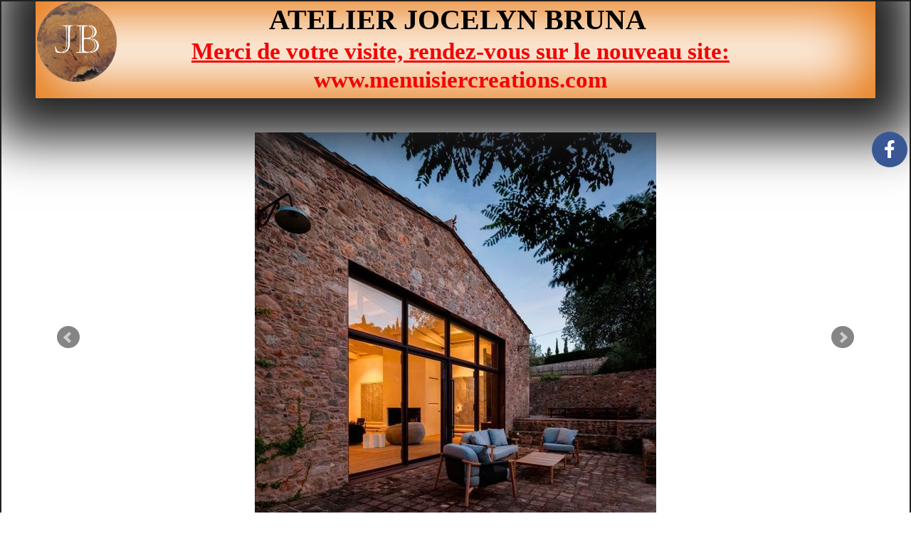

--- FILE ---
content_type: text/html; charset=UTF-8
request_url: https://www.menuisier-creations.com/
body_size: 4893
content:
    <!DOCTYPE html>
    <!--[if IE 7]>
    <html lang="fr" class="ie-inf-9 ie7"> <![endif]-->

    <!--[if IE 8]>
    <html lang="fr" class="ie-inf-9 ie8"> <![endif]-->
    <!--[if lte IE 9]>
    <html lang="fr" class="ie"> <![endif]-->
    <!--[if gt IE 8]><!-->
    <html lang="fr"><!--<![endif]-->
    <head prefix="og: http://ogp.me/ns# fb: http://ogp.me/ns/fb# product: http://ogp.me/ns/product# article: http://ogp.me/ns/article# place: http://ogp.me/ns/place#">
        <!--[if !IE]><!-->
        <script>
            if (/*@cc_on!@*/false) {
                document.documentElement.className += 'ie10';
            }
        </script><!--<![endif]-->
            <title>rmenuisier-creations: menuiserie landes, ébénisterie landes</title>
    <meta name="description" content="Jocelyn Bruna, artisan d&#039;art ébénisterie, menuiserie, agencement pour les particuliers et professionnels">
    <meta name="keywords" content="Menuisier, Menuiserie, fenètre, porte, porte-fenètre, porte d&#039;entrée, volet, portail, pergola, meubles, ameublement, aménagement intérieur bois, dressing, placard, cuisine, parquet, terrasse bois,  ébénisterie d&#039;art, ébénisterie,  sur mesure,  Landes, Sud">
        <meta http-equiv="Content-Type" content="text/html; charset=UTF-8">
    <meta name="google-site-verification" content="">
    <meta property="og:url" content="https://www.menuisier-creations.com/"/>
    <meta property="og:type" content="website"/>
    <meta property="og:title" content="rmenuisier-creations: menuiserie landes, ébénisterie landes"/>
    <meta property="og:description" content="Jocelyn Bruna, artisan d&#039;art ébénisterie, menuiserie, agencement pour les particuliers et professionnels"/>
<link rel="canonical" href="https://www.menuisier-creations.com"/>
    <link rel="icon" type="image/x-icon" href="/favicon.ico">
    
    <!-- Stylesheet -->
    <link rel="stylesheet" type="text/css" media="screen" href="/css5227/style_all_designs.css"/>
    <link rel="stylesheet" href="/css5227/panier.css" type="text/css"/>
    <script>
         document.documentElement.className += ' cmonsite-vitrine'; 
    </script>
            <script>
            document.documentElement.className += ' cmonsite-index';
            document.documentElement.className += ' cmonsite-index-boutique-1';
            document.documentElement.className += ' cmonsite-index-diaporama-1';

        </script>

                <link type="text/css" href="/css5227/design/template/accueil/diaporama/templates.css" rel="stylesheet"/>
        <link type="text/css" href="/css5227/design/template/accueil/boutique/templates.css" rel="stylesheet"/>
            <link rel="stylesheet" type="text/css" media="screen" href="/css5227/tinyTips.css"/>
    <link type="text/css" href="/css5227/header_jnformation.css" rel="stylesheet"/>
    <link href="/css5227/jquery.bxslider.css" rel="stylesheet" type="text/css">
    <link href="/css5227/waitMe.css" rel="stylesheet" type="text/css">
    <link href="/css5227/bootstrap-datetimepicker-standalone.css" rel="stylesheet" type="text/css">
    <link href="/css5227/bootstrap-datetimepicker.css" rel="stylesheet" type="text/css">

    <!-- CSS du thème  -->
    <link href="/css5227/styled745series.css" rel="stylesheet"
          type="text/css"/>
    <link href="/css5227/styled756.css"
          rel="stylesheet" type="text/css"/>



    <!-- jQuery -->
    <script src="/js5227/dist/design/jquery-3.min.js"></script>


    <script src="/js5227/dist/jquery.tinyTips.min.js"></script>
        <script src="/js5227/dist/jquery.validationEngine-fr.min.js"></script>
    
    <script src="/js5227/dist/jquery.validationEngine.min.js"></script>
    <script src="/js5227/dist/moment/moment.min.js"></script>
        <script src="/js5227/dist/moment/fr.min.js"></script>
    
    <script src="/js5227/dist/bootstrap-datetimepicker.min.js"></script>

    <script>
        $(document).ready(function () {
            $("#contact, #form1, #form").validationEngine();
            $('a.tTip').css('display', 'block');
            $('a.tTip').tinyTips('light', 'title');
        });
                document.documentElement.className += ' cmonsite-template';
        
        var CookieScripts = typeof CookieScripts === "undefined" ? {user: {}, job: []} : CookieScripts;
    </script>


            <script type="text/javascript">
                var _paq = window._paq = window._paq || [];
                _paq.push(['setCustomDimension', 1, 'www.menuisier-creations.com']);

                /* tracker methods like "setCustomDimension" should be called before "trackPageView" */
                _paq.push(['trackPageView']);
                _paq.push(['enableLinkTracking']);
                (function () {
                    var u = "//www.cmadata.fr/analytics/";
                    _paq.push(['setTrackerUrl', u + 'matomo.php']);
                    _paq.push(['setSiteId', '2']);
                    var d = document, g = d.createElement('script'), s = d.getElementsByTagName('script')[0];
                    g.type = 'text/javascript';
                    g.async = true;
                    g.src = u + 'matomo.js';
                    s.parentNode.insertBefore(g, s);
                })();
            </script>
            



    <!-- BxSlider -->
    <script type='text/javascript'
            src='/js5227/dist/jquery.bxSlider.min.js'></script>

    <!-- Height Align -->
    <script src="/js5227/dist/design/jquery.heightalign.min.js"></script>


    <script type="text/javascript" src="/js5227/dist/fancybox/jquery.fancybox.min.js"></script>
    <script type="text/javascript" src="/js5227/dist/fancybox/jquery.easing-1.3.min.js"></script>
    <script type="text/javascript" src="/js5227/dist/fancybox/jquery.mousewheel-3.0.6.min.js"></script>
    <script>
        var BASEURL = "https://www.cmonsite.fr/",
            book = "111750",
            id_serie = 745,
            id_design = 756;
    </script>
    <script type="text/javascript" src="/js5227/dist/design/minisite_cross.min.js"></script>

    <link rel="stylesheet" href="/css5227/fancybox/jquery.fancybox.css" type="text/css" media="screen"/>

    <!-- Optionally add helpers - button, thumbnail and/or media -->
    <link rel="stylesheet" href="/css5227/fancybox/helpers/jquery.fancybox-buttons.css" type="text/css" media="screen"/>
    <script type="text/javascript" src="/js5227/dist/fancybox/helpers/jquery.fancybox-buttons.min.js"></script>
    <script type="text/javascript" src="/js5227/dist/fancybox/helpers/jquery.fancybox-media.min.js"></script>

    <link rel="stylesheet" href="/css5227/fancybox/helpers/jquery.fancybox-thumbs.css" type="text/css" media="screen"/>

    <script type="text/javascript" src="/js5227/dist/fancybox/helpers/jquery.fancybox-thumbs.min.js"></script>


    <script type="text/javascript">
            var flagnewsletter = 1,
                newsletter_actif = 0,
                show_popin_newsletter = false;    </script>
<link rel="stylesheet" href="/css5227/111750-756-745-179/style_perso.css" type="text/css" id="style-editor-perso" class="style-editor-perso-design" />
<link rel="stylesheet" href="/css5227/111750-page-239990-71/style_perso_by_page.css" type="text/css" class="style-editor-perso-content" id="style-editor-perso-page"/><link rel="stylesheet" href="/css5227/111750-footer-0-71/style_perso_by_page.css" type="text/css" class="style-editor-perso-content" id="style-editor-perso-footer"/>
<!--[if lt IE 9]>
<script src="js/design/745series/html5shiv.js" type="text/javascript"></script>
<![endif]-->


<script>
  var timer = 4000;
</script>

        <meta name="viewport" content="width=device-width, initial-scale=1">
    </head>
    <body
        class="theme body-745series body-756styled page-index page-index-239990">
                <link rel="stylesheet" href="/css/sidebar-menu.css?5227" type="text/css" media="screen"/>
        <style>
#minisite-sidebar ul li a.social-sidebar-p-1,
#minisite-sidebar ul li a.social-sidebar-p-1 span,
#minisite-sidebar ul li a.social-sidebar-p-1 span:before
{background:#3a5795;color:#ffffff;}</style><aside id="minisite-sidebar" class="pos-right circle large label-square "><ul><li>
<a class="social-sidebar-p-1" href="https://www.facebook.com/smpi.page/?timeline_context_item_type=intro_card_work&timeline_context_item_source=100001875937521"  target="_blank" rel="nofollow">
<i class="fa fa-facebook"></i> <span>Facebook</span>
</a>
</li>
</ul></aside>
<div id="main-conteneur"  itemprop="mainEntityOfPage" itemscope itemtype="https://schema.org/WebPage">
        <!-- Banniere Header -->
    <header role="banner" class="banniere header_p">
        <div class="header-conteneur">
            <div class="close-menu"></div>
                    <div id="blocContent">
            <div id="headercontent" class="header_live_edit slogan_live_edit ">
                                    <a class="logo" href="/" id="logo" rel="home">
                        <img class="img-logo" src="/img_s2/111750/logo/42-logo-bruna.gif" alt="menuisier-creations.com"/>
                    </a>
                
                <div class="container-slogan">
                    <div class="slogan_p slogan"><p style="--cms-ta: center;" data-mce-style="--cms-ta: center;"><span style="--cms-fs: 42px;" data-mce-style="--cms-fs: 42px;" class="cms-fs"><strong><span style="font-family: &quot;times new roman&quot;, times;" data-mce-style="font-family: 'times new roman', times;"><span style="--cms-fs: 40px;" data-mce-style="--cms-fs: 40px;" class="cms-fs"><span style="color: rgb(0, 0, 0);" data-mce-style="color: #000000;">ATELIER&nbsp;</span><span style="color: rgb(0, 0, 0);" data-mce-style="color: #000000;">J</span><span style="color: rgb(0, 0, 0);" data-mce-style="color: #000000;">OCELYN BRUNA&nbsp;</span></span></span></strong></span></p><p style="--cms-ta: center;" data-mce-style="--cms-ta: center;" class="cms-ta"><span style="--cms-c: rgb(241, 6, 6);" data-mce-style="--cms-c: #f10606;" class="cms-c"><span style="--cms-fs: 33px;" data-mce-style="--cms-fs: 33px;" class="cms-fs"><strong><span style="font-family: &quot;times new roman&quot;, times;" data-mce-style="font-family: 'times new roman', times;"><span style="text-decoration: underline;" data-mce-style="text-decoration: underline;">Merci de votre visite, rendez-vous sur le nouveau site:</span></span></strong></span></span><span style="--cms-c: rgb(241, 6, 6);" data-mce-style="--cms-c: #f10606;" class="cms-c"><span style="--cms-fs: 33px;" data-mce-style="--cms-fs: 33px;" class="cms-fs"><strong><span style="font-family: &quot;times new roman&quot;, times;" data-mce-style="font-family: 'times new roman', times;"><span style="text-decoration: underline;" data-mce-style="text-decoration: underline;"></span></span></strong></span></span></p><p style="--cms-ta: center;" data-mce-style="--cms-ta: center;" class="cms-ta"><span style="--cms-fs: 33px; --cms-c: rgb(241, 6, 6);" data-mce-style="--cms-fs: 33px; --cms-c: #f10606;" class="cms-fs cms-c"><strong><span style="font-family: &quot;times new roman&quot;, times;" data-mce-style="font-family: 'times new roman', times;">www.menuisiercreations.com</span></strong></span></p></div>
                </div>

                            </div>
        </div>
                <div class="menu navigation_p menu-principal">
            <nav id="nav-principal" class="menu-principal"><!--
            --></nav>
        </div>
                </div>
    </header>

    <div class="wrapper-content">
                <div class="wrapper accueil_diaporama_template accueil_diaporama_template_1 accueil_diaporama_wrapper content_p content">
    <div class="slide">
                    <div class="null">
                <p class="center-img-slider">
                                            <img src="/img_s1/111750/album/baie_vitree_alu_3fef24a9a335554d79f0607ed3042bd8.jpg" alt="baie_vitree_alu_3fef24a9a335554d79f0607ed3042bd8.jpg"/>
                                    </p>
                            </div>
                    <div class="null">
                <p class="center-img-slider">
                                            <img src="/img_s1/111750/album/65_porte_entree1_signee-2-.jpg" alt="65_porte_entree1_signee-2-.jpg"/>
                                    </p>
                            </div>
                    <div class="null">
                <p class="center-img-slider">
                                            <img src="/img_s1/111750/album/baie_vitree_264036e8123ca0830568ace98f1bc750.jpg" alt="baie_vitree_264036e8123ca0830568ace98f1bc750.jpg"/>
                                    </p>
                            </div>
                    <div class="null">
                <p class="center-img-slider">
                                            <img src="/img_s1/111750/album/87_volets_oppede_-2-.signeejpg.jpg" alt="87_volets_oppede_-2-.signeejpg.jpg"/>
                                    </p>
                            </div>
                    <div class="null">
                <p class="center-img-slider">
                                            <img src="/img_s1/111750/album/79_terrasse_avignon_bon_logo_-2-.jpg" alt="79_terrasse_avignon_bon_logo_-2-.jpg"/>
                                    </p>
                            </div>
                    <div class="null">
                <p class="center-img-slider">
                                            <img src="/img_s1/111750/album/table_signee_-2-.jpg" alt="table_signee_-2-.jpg"/>
                                    </p>
                            </div>
                    <div class="null">
                <p class="center-img-slider">
                                            <img src="/img_s1/111750/album/34_escalier_decale_-2-_signee.jpg" alt="34_escalier_decale_-2-_signee.jpg"/>
                                    </p>
                            </div>
                    <div class="null">
                <p class="center-img-slider">
                                            <img src="/img_s1/111750/album/8_bibliotheque_encastree1_-2-.jpg" alt="8_bibliotheque_encastree1_-2-.jpg"/>
                                    </p>
                            </div>
                    <div class="null">
                <p class="center-img-slider">
                                            <img src="/img_s1/111750/album/chalet_-2-.jpg" alt="chalet_-2-.jpg"/>
                                    </p>
                            </div>
            </div>
</div>        <div id="wrapper" class="wrapper content_p">

            
                        <div class="content_p side-content">

                <section class="links_p content content_p col-md-12">
                                    <!-- CONTENU PAGE D'ACCUEIL -->
                    <div class="page"><div class="contenu-editable contenu-editable-page-239990"><div class="widget widget-grid"><div class="full-background"></div><div class="row row-grid"><div class="widget-col col grid"><div class="dropzone-widget"><div class="widget widget-texte texte-392171" id="texte-392171"><div class="widget-texte-content"><p style="text-align: center;"></p><p style="text-align: center;"><span style="font-size: 30px; color: #e6e6e6; background-color: transparent;"><strong><i>&nbsp; &nbsp; &nbsp; &nbsp; &nbsp; &nbsp;</i></strong></span></p><p style="text-align: center;"><span style="text-decoration: underline; font-size: 40px;"><span style="color: #170d03; font-family: 'times new roman', times;"><strong><i>MENUISERIE</i></strong></span></span></p><p style="text-align: center;"><span style="font-size: 25px; color: #170d03; font-family: 'times new roman', times;"><strong><i>Bois - Alu - PVC - Mixte</i></strong></span></p><p style="text-align: center;"><span style="font-size: 25px; color: #170d03; font-family: 'times new roman', times;"><strong><i>Cuisine, Salle de bain, Dressing ...</i></strong></span></p><p style="text-align: center;"></p><p style="text-align: center;"><img src="/uploaded/111750/logo-bruna.gif" width="358" height="362" caption="false" class=" ">&nbsp;</p><p style="text-align: center;"><span style="color: #170d03; background-color: transparent; font-size: 18px;"><strong>&nbsp;Un travail personnalis&#xE9;</strong></span></p><p style="text-align: center;"><span style="font-size: 16px;"><strong><span style="color: #170d03; background-color: #e6e6e6;"><span style="background-color: #2696ec;">Fabriqu&#xE9;</span> en <span style="background-color: #e61c1c;">France&nbsp;</span></span></strong></span></p><p style="text-align: center;"><span style="color: #170d03; font-size: 16px;">&nbsp;</span></p><p style="text-align: center;">&nbsp;<br></p><p></p><hr><h3 style="text-align: center;"></h3><hr><p style="text-align: center;"></p><p></p></div></div></div></div></div></div></div></div>                </section>
            </div><!-- end content -->
        </div>
    </div>

    <!-- footer -->
        <footer class="links_p footer_p" id="footer">
        <div id="top_fleche"><a href="#" class="fleche_top_site"></a></div>
        <div id="pub"><!--
            -->            <div class="contenu-editable contenu-editable-site-footer"><div class="row"><div class="s12 col widget-col"><div class="widget widget-texte widget--small-height"><div class="widget-texte-content"><p>&nbsp;<br></p></div></div></div></div></div>
            <!--
        --></div>
        <div class="mention links_p" role="contentinfo">
            <div class="social-networks template_1">
            <div class="facebook" id="facebook">
                            <iframe
                        src="//www.facebook.com/plugins/like.php?href=https%3A%2F%2Fwww.menuisier-creations.com&amp;width&amp;layout=button_count&amp;action=like&amp;show_faces=true&amp;share=false&amp;height=21"
                        scrolling="no" frameborder="0" style="border:none; overflow:hidden; height:21px;width: 120px;margin:5px 0px;" allowTransparency="true"></iframe>
                        </div>
    
    

    
    
    

</div><div class='footer__links'>    <span class="link__seperator"></span>
    <a href="/mentions_legales.html" title="Mentions L&eacute;gales" class="link">Mentions L&eacute;gales</a>
<span class="link__seperator"></span> <a href="/profile/account.php" rel="account" title="Mon compte" rel="nofollow" class="link">Mon Compte</a></div>        </div>
        <div class="music">
                    </div>
    </footer>

    </div>
    
    
<script>
    var isDefaultCurrency = true,
        currencySign = "€",
        currencyDecimalSep = ",",
        currencyThousandsSep = " ",
        currencyPositionSign = "after",
        haveRightClick = 1,
        langLocale = "fr";
</script>


<script>
    var use_facebook_connect = '0',
        facebook_api = '';

    if (typeof CookieScripts === "undefined") {
        CookieScripts = {user: {}, job: []};
    }

    var paginationCategoryUseInfiniteScroll = false;
</script>



<script>
    var version = 5227;
</script>


<script type="text/javascript" src="/js5227/dist/languages.min.js"></script>
<script type="text/javascript" src="/js5227/dist/helper/helper.min.js"></script>
<script type="text/javascript"
        src="/js5227/dist/design/global.min.js"></script>
<script type="text/javascript"
        src="/js5227/dist/design/jquery.easing.min.js"></script>
<script type="text/javascript"
        src="/js5227/dist/design/menu_burger.min.js"></script>
<script type="text/javascript"
        src="/js5227/dist/design/remonte_actif.min.js"></script>
<script type="text/javascript"
        src="/js5227/dist/design/imagesloaded.pkgd.min.js"></script>
<script type="text/javascript" src="/js5227/dist/waitMe.min.js"></script>
<script type="text/javascript"
        src="/js5227/dist/jquery.lazyload.min.js"></script>
<script>
    $(function () {
        $("img.lazy").lazyload({
            skip_invisible: false
        });
    });
</script>

    <script type="text/javascript" src="/languages/fr/lang.js?v=5227"></script>


        <script type="text/javascript"
                src="/js5227/dist/design/templates/accueil_diaporama/templates.min.js"></script>
        <script type="text/javascript"
                src="/js5227/dist/design/templates/accueil_boutique/templates.min.js"></script>
        <script src="/js5227/dist/design/faq/faq.min.js"></script>
<script src="/js5227/dist/design/745series/script.min.js"
        type="text/javascript"></script>

    <script id="script-header-information" src="/js5227/dist/design/header_information.min.js"
            type="text/javascript" async></script>
        <script type="text/javascript" src="/js5227/dist/http.min.js"></script>
    <script type="text/javascript"
            src="/js5227/dist/design/global-login.min.js"></script>
    
<script type="text/javascript" src="/js5227/dist/a11y-dialog.min.js"></script>
            <noscript><p><img
                            src="//www.cmadata.fr/analytics/matomo.php?idsite=2&amp;rec=1&amp;dimension1=www.menuisier-creations.com"
                            alt=""/></p></noscript>
            

<script defer src="https://static.cloudflareinsights.com/beacon.min.js/vcd15cbe7772f49c399c6a5babf22c1241717689176015" integrity="sha512-ZpsOmlRQV6y907TI0dKBHq9Md29nnaEIPlkf84rnaERnq6zvWvPUqr2ft8M1aS28oN72PdrCzSjY4U6VaAw1EQ==" data-cf-beacon='{"version":"2024.11.0","token":"cf263249c03546b7b94bc7abb795067c","r":1,"server_timing":{"name":{"cfCacheStatus":true,"cfEdge":true,"cfExtPri":true,"cfL4":true,"cfOrigin":true,"cfSpeedBrain":true},"location_startswith":null}}' crossorigin="anonymous"></script>
</body>
            </html>

--- FILE ---
content_type: text/css
request_url: https://www.menuisier-creations.com/css5227/styled745series.css
body_size: 8289
content:
@keyframes menuLiMove{0%{transform:translateY(10px)}20%{transform:translateY(-7px)}40%{transform:translateY(5px)}60%{transform:translateY(-3px)}80%{transform:translate(0)}}@keyframes hvr-wobble-vertical{16.65%{transform:translateY(10px)}33.3%{transform:translateY(-8px)}49.95%{transform:translateY(5px)}66.6%{transform:translateY(-2px)}83.25%{transform:translateY(1px)}to{transform:translateY(0)}}*{box-sizing:border-box}html{font-size:100%}body{font-family:Helvetica,Arial,sans-serif;font-size:14px;line-height:1.2;margin:0}.h1,.h2,h1,h2{display:block}.h2,h2{font-size:1.734rem}.h3,h3{font-size:1.468rem}.h3,.h4,h3,h4{display:block}.h4,h4{font-size:1.202rem}.h5,h5{font-size:.936rem}.h5,.h6,h5,h6{display:block}.h6,h6{font-size:.67rem}b,strong{font-weight:700}em,i{font-style:italic}table{border-collapse:collapse;border-spacing:0;position:relative;table-layout:fixed}iframe{max-width:100%}.wrapper-content{overflow:hidden}.footer_p table,.footer_p table img{height:auto;max-width:100%}.h1,.h2,.h3,.h4,.h5,.h6,h1,h2,h3,h4,h5,h6{font-weight:700;line-height:1.4;margin-bottom:.5rem;margin-top:.2rem}.h1,h1{font-size:2rem}.single-article .titre-article .h1,.single-article .titre-article h1,.wrapper .h2,.wrapper h2{display:inline-block;font-size:1.8rem;font-weight:400;margin:0 auto 10px;padding:0 60px;position:relative}.single-article .titre-article .h1:before,.single-article .titre-article h1:before,.wrapper .h2:before,.wrapper h2:before{background:linear-gradient(180deg,#000000a6 0,#0000);content:"";display:block;height:16px;left:0;opacity:.5;position:absolute;top:0;width:100%}.wrapper .h3,.wrapper h3{font-size:1.6rem}.wrapper .h4,.wrapper h4{font-size:1.4rem}.wrapper .h5,.wrapper h5{font-size:1.2rem}.wrapper .h6,.wrapper h6{font-size:1rem}.button,button{border-style:solid;border-width:1px;cursor:pointer;display:inline-block;font-size:1rem;padding:5px 20px;text-align:center;text-decoration:none}.button .fa{margin-right:5px}#wrapper #fiche-produit .previews .next,#wrapper #fiche-produit .previews .previous{font-size:20px;line-height:60px;z-index:2}.zoomContainer{z-index:2}.clearfix:after,.clearfix:before{content:"";display:table}.clearfix:after{clear:both}div.header_p{background-position:50%;background-repeat:no-repeat}header{position:relative;z-index:5}#headercontent{height:115px;margin:0 auto;max-width:1180px;position:relative;width:100%}.logo{display:inline-block;position:absolute}.logo img{height:100px;max-width:100%}.slogan{font-size:2rem;left:400px;margin:0;position:absolute;text-align:left;top:25px}#headercontent .facebook{float:right;text-align:center}.menu{margin:0 auto;min-height:48px;position:relative;width:100%}#nav-principal{margin:auto;position:relative;width:1180px;z-index:1}#nav-principal:after,#nav-principal:before{clear:both;content:"";display:block}#nav-principal .navigation_link_p{box-shadow:inset 0 16px 16px -16px #0000004d}#nav-principal .navigation_link_p.actif{box-shadow:inset 0 16px 16px -16px #000000b3;position:relative}#nav-principal>ul{display:flex;flex-wrap:wrap;margin:0;position:relative}nav ul{padding-left:0}nav li{list-style:none}nav a{text-decoration:none}#nav-principal>ul>li{display:block;float:left;line-height:1.5;margin-right:2px;text-decoration:none;transition:color .4s linear}#nav-principal>ul>li:hover{animation:1s cubic-bezier(.36,.07,.19,.97) menuLiMove;z-index:2}#nav-principal>ul>li:last-child{margin-right:0}#nav-principal>ul>li>ul{height:0;overflow:hidden;position:absolute}#nav-principal ul li:hover>ul{height:auto;overflow:visible}#nav-principal ul li a{display:block;padding:14px 10px;text-decoration:none;white-space:normal}#nav-principal>ul>li>a{margin-right:2px;position:relative}#nav-principal>ul>li>a:after{content:"";display:block;height:100%;left:0;position:absolute;top:0;width:100%}#nav-principal>ul>li:hover>a:after{padding-bottom:10px}#nav-principal .slide-toggle{clear:both;position:relative;z-index:10000}#nav-principal ul li ul li,#nav-principal ul li:hover{position:relative}#nav-principal ul li ul{min-width:180px;position:absolute;width:100%;z-index:10000}#nav-principal ul li ul ul{height:0;left:100%;overflow:hidden;top:0}#nav ul li ul li{min-width:150px}.hvr-wobble-vertical{-webkit-backface-visibility:hidden;backface-visibility:hidden;box-shadow:0 0 1px #0000}.hvr-wobble-vertical:active,.hvr-wobble-vertical:focus,.hvr-wobble-vertical:hover{animation-duration:1s;animation-iteration-count:1;animation-name:hvr-wobble-vertical;animation-timing-function:ease-in-out}.slide-toggle ul{display:none}.wrapper{margin:auto auto 15px;padding:30px 15px 0;width:1180px}.wrapper.accueil_diaporama_template{min-height:0;padding:0}.wrapper:after,.wrapper:before{clear:both;content:"";display:block}.accueil_diaporama_template .slide .slide-text .addcommentaires{box-sizing:border-box;height:55px;margin:0;right:10px;top:10px;width:70px}.accueil_diaporama_template .slide .slide-text .content-slide-text>p{bottom:auto;left:auto;margin:0;right:10px;top:75px}.accueil_diaporama_template .slide .slide-text .content-slide-text>a.slider-see-more{height:55px;line-height:55px;margin:0;padding:0 10px;right:80px;top:10px}.accueil_diaporama_template~.wrapper{padding-top:15px}.accueil_diaporama_template.accueil_diaporama_template_1{margin-bottom:0}.accueil_diaporama_template.accueil_diaporama_template_1 .slide{max-width:100%}.accueil_diaporama_template.accueil_diaporama_template_1 .bx-viewport{max-width:100%;padding:0 15px}.accueil_diaporama_template.accueil_diaporama_template_1 .bx-wrapper{margin-bottom:0}.accueil_diaporama_template.accueil_diaporama_template_1 .center-img-slider{display:block;margin:0;text-align:center}.accueil_diaporama_template.accueil_diaporama_template_1 .center-img-slider img{display:inline-block;margin:0}.accueil_diaporama_template.accueil_diaporama_template_1 .bx-pager{margin:0;padding:10px 0}.accueil_diaporama_template.accueil_diaporama_template_1 .bx-controls-direction .bx-prev{left:30px}.accueil_diaporama_template.accueil_diaporama_template_1 .bx-controls-direction .bx-next{right:30px}.accueil_diaporama_template.accueil_diaporama_template_2{margin-bottom:0}.accueil_diaporama_template.accueil_diaporama_template_2 .bx-wrapper .bx-pager{bottom:15px;position:absolute;top:auto}.accueil_diaporama_template.accueil_diaporama_template_3{margin-bottom:0}.accueil_diaporama_template.accueil_diaporama_template_4,.accueil_diaporama_template.accueil_diaporama_template_6{margin-bottom:10px}.accueil_diaporama_template.accueil_diaporama_template_5,.accueil_diaporama_template.accueil_diaporama_template_5 .bx-wrapper{margin-bottom:0}.accueil_diaporama_template.accueil_diaporama_template_5 .slide .slide-text .addcommentaires{padding:20px 10px;text-align:center}aside.sidebar{float:left;margin-top:13px;width:16.66666667%}#nav-static-principal a{display:block;padding:10px}#nav-static-principal>ul>li>a{border-bottom-style:solid;border-bottom-width:1px;font-size:1rem;margin-bottom:5px;padding:5px 10px;text-transform:uppercase}#nav-static-principal ul{margin-top:0}#nav-static-principal ul ul li{border-bottom:1px solid #fff}#nav-static-principal ul ul ul li{border-bottom:none}#nav-static-principal ul ul li a{padding-left:20px}#nav-static-principal ul ul ul li a{padding-left:30px}.col-md-10{float:left;padding-left:25px;padding-right:10px;width:83.33333333%}#wrapper nav.secondaire li{float:left;padding:5px}.form-newsletter.roundedgraymsg,.formulaires_perso{border:1px solid #ccc;color:#222}.form-newsletter.roundedgraymsg .center,.form-newsletter.roundedgraymsg div.center,.formulaires_perso .center,.formulaires_perso div.center{font-size:1.2rem;font-weight:700;margin:0}.form-newsletter.roundedgraymsg input[type=text],.form-newsletter.roundedgraymsg textarea,.formulaires_perso input[type=text],.formulaires_perso textarea{border-style:solid;border-width:1px;outline:0;width:100%}.form-newsletter.roundedgraymsg textarea,.formulaires_perso textarea{height:100px}.form-newsletter.roundedgraymsg input[type=submit],.formulaires_perso input[type=submit]{font-size:.95rem;padding:5px 20px}.form-newsletter input[type=submit]{display:block;margin:5px auto}.roundedgraymsg{border:none}.bx-wrapper{margin-bottom:0;padding:0;position:relative;z-index:0}.bx-wrapper .bx-viewport{left:0}.bx-wrapper img{display:block;width:100%}.bx-wrapper .bx-loading{background:url(/images/bx_loader.gif) 50% no-repeat;min-height:50px}.bx-wrapper .bx-pager{font-family:Arial,sans-serif;font-size:.85em;font-weight:700;margin-top:10px;padding-bottom:10px;position:relative;text-align:center;top:0}.bx-wrapper .bx-controls-auto .bx-controls-auto-item,.bx-wrapper .bx-pager .bx-pager-item{display:inline-block}.bx-wrapper .bx-pager.bx-default-pager a{background:#666;border-radius:5px;display:block;height:10px;margin:0 5px;text-indent:-9999px;width:10px}.bx-wrapper .bx-pager.bx-default-pager a.active,.bx-wrapper .bx-pager.bx-default-pager a:hover{background:#000}.bx-wrapper .bx-prev{background:url(/images/controls.png) 0 -32px no-repeat;left:0}.bx-wrapper .bx-next,.bx-wrapper .bx-prev{transition-property:all;transition-timing-function:ease-in-out}.bx-wrapper .bx-next{background:url(/images/controls.png) -43px -32px no-repeat;margin-top:10px;right:0}.bx-wrapper:hover .bx-prev{background-position:0 0}.bx-wrapper:hover .bx-next{background-position:-43px 0}.bx-wrapper .bx-controls-direction a{height:32px;position:absolute;text-indent:-9999px;top:45%;width:32px;z-index:100}.bx-wrapper .bx-controls-direction a.disabled{display:none}.bx-wrapper .bx-controls-auto{text-align:center}.bx-wrapper .bx-controls-auto .bx-start{background:url(/images/controls.png) -86px -11px no-repeat;display:block;height:11px;margin:0 3px;text-indent:-9999px;width:10px}.bx-wrapper .bx-controls-auto .bx-start.active,.bx-wrapper .bx-controls-auto .bx-start:hover{background-position:-86px 0}.bx-wrapper .bx-controls-auto .bx-stop{background:url(/images/controls.png) -86px -44px no-repeat;display:block;height:11px;margin:0 3px;text-indent:-9999px;width:9px}.bx-wrapper .bx-controls-auto .bx-stop.active,.bx-wrapper .bx-controls-auto .bx-stop:hover{background-position:-86px -33px}.bx-wrapper .bx-controls.bx-has-controls-auto.bx-has-pager .bx-pager{text-align:left;width:80%}.bx-wrapper .bx-controls.bx-has-controls-auto.bx-has-pager .bx-controls-auto{right:0;width:35px}.bx-wrapper .bx-caption{background:#505050bf;bottom:0;left:0;position:absolute;width:100%}.bx-wrapper .bx-caption span{display:block;font-family:Arialn sans-serif;font-size:.85em;padding:10px}.slide{position:relative;top:0}.slide-text{left:0;margin:0 auto;position:absolute;top:65%;width:100%}.slide>div{background-position:50%;background-repeat:no-repeat;background-size:contain}.nav-static-breadcrumb ul{list-style:none;margin:0;padding:10px 0}.nav-static-breadcrumb li{float:left;font-weight:700;list-style:none;margin:0;padding:0}.nav-static-breadcrumb li:not(:last-child):after{color:#cacaca;content:"/";margin:0 .4rem;opacity:1;position:relative;top:1px}ul.bxslider-diaporama li{text-align:center}ul.bxslider-diaporama .bx-caption{bottom:14px}ul.bxslider-diaporama img{display:inline-block;width:auto}.slide-text a,.slide-text p{color:#fff;display:inline-block;padding:10px 20px;text-align:justify;text-decoration:none}.galerie,.produits{background-color:#fff;border:1px solid #cecece;position:relative}.galerie img,.produits img{height:auto;width:100%}.galerie .zoom,.produits .zoom{background:url(/images/imgd525series/zoom.png) 50% no-repeat;display:block;left:0;opacity:0;position:absolute;top:0;transition:.3s ease-in-out;width:100%}.produits{margin-bottom:15px}.produits .prix.height-align{display:flex}.produits .productImageWrap{position:relative}.produits .productContentWrap{padding:10px}.produits .zoom{height:100%;transform:scaleX(0)}.produits .remise{font-size:1.3em;font-weight:700;position:absolute}.produits .attr{padding:0}.produits .nomprod{border-top:1px solid #ccc;box-sizing:initial;font-size:1rem;margin-top:0;padding-top:20px;text-align:center}.produits .prix__block{justify-content:center}.produits .prix{text-align:center}.produits .prix .height-align{display:flex}.produits .prix .oldprix,.produits .prix .prixprod{display:inline-block;float:none}.produits .prix .oldprix{margin:0 0 0 5px;text-decoration:line-through}.produits .btn-boutique-add{margin-bottom:10px;padding:0 10px}.produits .btn-boutique-add a,.produits .btn-boutique-add select{width:100%}.produits .btn-boutique-add select{margin-bottom:5px}.produits .btn-boutique-add a:before{content:"";font-family:Font Awesome\ 6 Free;font-weight:900;margin-right:7px}#fiche-produit .produit_etiquette,.produits .produit_etiquette{height:30px;left:-10px;padding:4px 15px;top:12px;width:calc(100% + 10px);z-index:3}#fiche-produit .produit_etiquette .h3,#fiche-produit .produit_etiquette h3,.produits .produit_etiquette .h3,.produits .produit_etiquette h3{font-size:1rem;font-weight:400;margin:0;padding:0}#fiche-produit .produit_etiquette:before,.produits .produit_etiquette:before{border-color:#0000 #000 #0000 #0000;border-style:solid;border-width:6px 10px 0 0;content:"";display:block;left:0;position:absolute;top:-5px}#fiche-produit .produit_etiquette:after,.produits .produit_etiquette:after{border:none}.produits .remise{color:#fff;height:30px;padding:3px 5px;right:0;top:50px}.produits .remise span{line-height:24px;vertical-align:top}.produits:hover .zoom{opacity:.6;transform:scaleX(1)}.produits .note-produit{text-align:center}.template_boutique_all .produits .zoom:before{content:""}.template_boutique_all.template_boutique_1 .produits .attr:empty{display:none}.template_boutique_all.template_boutique_1 .produits .block-btn-addbasket{align-items:flex-end;justify-content:flex-start;margin:0 0 15px}.template_boutique_all.template_boutique_1 .produits .block-btn-addbasket .addbasket{margin-top:5px;padding:10px}.template_boutique_all.template_boutique_1 .produits .block-btn-addbasket .addbasket:not(.next-select){margin:0 auto;max-width:80%;width:auto}.template_boutique_all.template_boutique_1 .prix .prixprod{margin:0}.template_boutique_all.template_boutique_1 .prix .oldprix{margin:0 0 0 10px}.template_boutique_all.template_boutique_2 .produits .productContentWrap{text-align:center}.template_boutique_all.template_boutique_2 .produits .addbasket,.template_boutique_all.template_boutique_2 .produits .hors-stock,.template_boutique_all.template_boutique_2 .produits select{float:none;margin:10px 0;max-width:95%;text-align:center;width:auto}.template_boutique_all.template_boutique_2 .produits .addbasket{font-size:1.2rem;padding:8px 15px}.template_boutique_all.template_boutique_2 .produits select{right:0}.template_boutique_all.template_boutique_3 p.attr{text-align:center}.template_boutique_all.template_boutique_3 p.attr select{display:inline-block;float:none;max-width:150px}.template_boutique_all.template_boutique_3 .produits .nomprod{border:none}.template_boutique_all.template_boutique_3 .produits .produit_etiquette{width:calc(100% + 14px)}.template_boutique_all.template_boutique_3 .produits.is_etiquette .container-etiquette .produit_etiquette{position:absolute}.template_boutique_all.template_boutique_3 .produits.is_etiquette .nomprod{margin-top:0}.template_boutique_all.template_boutique_3 .produits .container-etiquette{left:0}.template_boutique_all.template_boutique_4 .produits .addbasket{width:90%}.template_boutique_all.template_boutique_4 .produits .nomprod{box-sizing:border-box}.template_boutique_all.template_boutique_5 .produits .container-etiquette .produit_etiquette{left:-21px;width:calc(100% + 21px)}.template_boutique_all.template_boutique_5 .produits .nomprod{padding:5px}.template_boutique_all.template_boutique_5 .produits .remise{bottom:auto;right:auto;top:60px}.template_boutique_accueil{margin:0 auto;padding-top:20px;width:100%}.template_boutique_accueil .produits{background-color:#fff;padding:10px;position:relative;text-align:center}.template_boutique_accueil .produits .zoom .blocPlusDetails{display:none}.template_boutique_accueil .produits .container-etiquette{z-index:100}.template_boutique_accueil .produits .productImageWrap,.template_boutique_accueil .produits .remise{left:auto;right:0}.template_boutique_accueil .produits .remise{font-size:15px;line-height:26px;top:22px;z-index:101}.template_boutique_accueil .produits .desc{padding:60px 10px 20px}.template_boutique_accueil .produits .mask-btn{bottom:60px;position:absolute;width:100%}.template_boutique_accueil .produits .mask-btn a.button{background-color:#0000;border-color:#fff}.template_boutique_accueil .produits .zoom{position:absolute;top:0;width:100%}.template_boutique_accueil .produits .hors-stock{font-size:0}.template_boutique_accueil .produits .hors-stock:before{content:"";display:inline-block;height:100%;vertical-align:middle}.template_boutique_accueil .produits .hors-stock .inside-hors-stock{display:inline-block;font-size:15px;vertical-align:middle}.template_boutique_accueil .produits .produit_etiquette{left:-21px}.template_boutique_accueil .produits:hover .mask{opacity:.8;transform:scaleX(1)}.template_boutique_accueil .bx-wrapper{margin:0 auto}.template_boutique_accueil .bx-viewport{height:auto;padding:0 0 0 10px}.template_boutique_accueil .mask{height:100%;left:0;opacity:0;position:absolute;top:-2px;transform:scaleX(0);transition:.3s ease-in-out;width:100%;z-index:99}.template_boutique_accueil .mask a{height:100%;text-decoration:none;width:100%}.template_boutique_accueil .mask .desc{text-decoration:none}.template_boutique_accueil img{border-bottom:1px solid #ccc}.template_fiche_produit_3 .prix{float:unset}.template_fiche_produit_3 .content-slider .bx-pager{top:unset}.template_fiche_produit.template_fiche_produit_2 .declinaison .declinaison-attribute-group,.template_fiche_produit.template_fiche_produit_3 .declinaison .declinaison-attribute-group{width:100%}.template_fiche_produit.template_fiche_produit_2 .block-price__count-down .countdown__content,.template_fiche_produit.template_fiche_produit_3 .block-price__count-down .countdown__content{justify-content:center}.template_fiche_produit #fiche-produit .wrap-images .zoomPad>img{max-width:100%}.template_fiche_produit #fiche-produit .h1,.template_fiche_produit #fiche-produit h1{font-size:1.6rem;margin:0}.template_fiche_produit #fiche-produit .declinaison .declinaison-attribute-group>label,.template_fiche_produit #fiche-produit .declinaison .product_options-group>label{margin-bottom:0;margin-right:5px}.template_fiche_produit #fiche-produit .wrap-description .brand{background:#0000;color:inherit;font-size:1.4rem;margin:0;opacity:.8}.template_fiche_produit #fiche-produit .wrap-description .brand:before{display:none}.template_fiche_produit #fiche-produit .wrap-description .brand a{text-decoration:none}.template_fiche_produit #fiche-produit nav.secondaire{display:none;margin-left:15px}.template_fiche_produit #fiche-produit .top_fiche{border:1px solid #949494;padding:10px 25px 10px 10px}.template_fiche_produit #fiche-produit .top_fiche .addbasket{font-size:.95rem;margin-right:0}.template_fiche_produit #fiche-produit .top_fiche .addbasket i{margin-right:5px}.template_fiche_produit #fiche-produit .top_fiche .wrap-details{margin-bottom:30px;padding:20px 0 0}.template_fiche_produit #fiche-produit .top_fiche .wrap-details .h4,.template_fiche_produit #fiche-produit .top_fiche .wrap-details h4{border-bottom:1px solid #949494;margin-bottom:20px}.template_fiche_produit #fiche-produit .remise-produit{border-radius:0;height:50px;padding:14px 10px 5px;position:absolute;right:-15px;top:-16px;width:70px}.template_fiche_produit #fiche-produit .remise-produit:after{border-color:#0000 #0000 #000;border-style:solid;border-width:0 6px 6px 0;content:"";display:block;position:absolute;right:-5px;top:0}.template_fiche_produit #fiche-produit .wrap-description .fil-dariane i{margin-right:5px}.template_fiche_produit #fiche-produit .wrap-description .fil-dariane ul{border-bottom:1px solid #ccc;margin-bottom:5px;margin-top:5px;overflow:hidden;padding-bottom:5px}.template_fiche_produit #fiche-produit .wrap-description .prix{border-top:none;margin-top:5px;width:100%}.template_fiche_produit #fiche-produit .wrap-description .prix .oldprix{float:right}.template_fiche_produit #fiche-produit .wrap-description .btn-detail-prod{text-align:right}.template_fiche_produit #fiche-produit .wrap-description .description{margin:25px 0}.template_fiche_produit #fiche-produit .block-fiche-titre{display:block}.template_fiche_produit #fiche-produit .wrap-images .grande-image,.template_fiche_produit #fiche-produit .wrap-images .grande-image>a{height:auto}.template_fiche_produit #fiche-produit .wrap-images a{text-decoration:none}.template_fiche_produit #fiche-produit .wrap-images button{display:block;font-size:.8rem;margin:10px auto;width:82%}.template_fiche_produit #fiche-produit .wrap-images .triangle-ficheprod .remise-produit{border-radius:0;height:auto;padding-bottom:12px;top:-22px}.template_fiche_produit #fiche-produit .wrap-details>.h4,.template_fiche_produit #fiche-produit .wrap-details>h4{border-bottom:1px solid #949494;margin-bottom:20px}.template_fiche_produit #fiche-produit .message-wrap{box-shadow:none}.template_fiche_produit #fiche-produit .container-comment{margin-top:45px;padding:10px 0 25px}.template_fiche_produit #fiche-produit .container-comment>div{border:none;box-shadow:none}.template_fiche_produit #fiche-produit .container-comment #entete{margin-bottom:35px;text-align:center}.template_fiche_produit #fiche-produit .container-comment .google-recaptcha{margin-left:-5px}.template_fiche_produit #fiche-produit .addbasket{display:block;font-size:21px;height:auto;margin:0;padding:6px 8px;width:auto}.template_fiche_produit.template_fiche_produit_1 #fiche-produit{border:1px solid #949494}.template_fiche_produit.template_fiche_produit_1 #fiche-produit .wrap-description .prix .oldprix{float:none}.template_fiche_produit.template_fiche_produit_1 #fiche-produit .top_fiche .addbasket{min-width:40%}.template_fiche_produit.template_fiche_produit_1 #fiche-produit .top_fiche{border:none}.template_fiche_produit.template_fiche_produit_1 #fiche-produit .top_fiche .wrap-description,.template_fiche_produit.template_fiche_produit_1 #fiche-produit .top_fiche .wrap-images{float:none}.template_fiche_produit.template_fiche_produit_1 #fiche-produit .wrap-details{padding-left:15px;padding-right:15px}.template_fiche_produit.template_fiche_produit_1 #fiche-produit .wrap-images .remise-produit{display:none}.template_fiche_produit.template_fiche_produit_1 #fiche-produit .triangle-ficheprod-second{display:block}.template_fiche_produit.template_fiche_produit_2 #fiche-produit .wrap-description .container-etiquette .produit_etiquette{position:relative}.template_fiche_produit.template_fiche_produit_2 #fiche-produit .wrap-description .container-etiquette .produit_etiquette .h3,.template_fiche_produit.template_fiche_produit_2 #fiche-produit .wrap-description .container-etiquette .produit_etiquette h3{margin:0}.template_fiche_produit.template_fiche_produit_2 #fiche-produit .produit_etiquette:before{display:none}.template_fiche_produit.template_fiche_produit_2 #fiche-produit .remise-produit{position:absolute}.template_fiche_produit.template_fiche_produit_2 #fiche-produit .wrap-images .triangle-ficheprod .remise-produit{border-radius:0;display:block;height:auto;left:auto;padding-bottom:12px;right:0;top:-24px}.template_fiche_produit.template_fiche_produit_2 #fiche-produit .container-etiquette{position:relative}.template_fiche_produit.template_fiche_produit_2 #fiche-produit .container-etiquette .produit_etiquette{left:0}.template_fiche_produit.template_fiche_produit_2 #fiche-produit .ajouter-panier .block-addbasket{margin-top:10px}#fiche-produit .top_fiche .reservation .reservation__addbasket .block-addbasket{display:flex;flex-wrap:wrap;justify-content:center}#fiche-produit .top_fiche .reservation .reservation__addbasket .block-addbasket>.button{flex:0 1 auto;font-size:1.5em;margin:15px 0}#fiche-produit .top_fiche .reservation .reservation__addbasket .block-addbasket>.button+.button{margin-left:15px}.modal{z-index:2041}.modal-backdrop{z-index:2040}#paniercmd{margin-bottom:35px}.wrapper #connexion-inscription .h2,.wrapper #connexion-inscription h2{display:block;font-size:1.4rem;line-height:1;padding:5px 20px}.galerie{overflow:hidden;position:relative}.galerie .zoom{height:100%;transform:translateX(-100%)}.galerie:hover .zoom{opacity:.8;transform:translateX(0)}.template_album_1 .galerie:hover .commentP{bottom:auto;top:50%}.template_album .galerie .mask{background-color:#fff}.template_album .galerie .commentP p{text-align:center}.template_album.template_album_2 .galerie,.template_album.template_album_3 .galerie,.template_album.template_album_4 .galerie,.template_album.template_album_5 .galerie{border:none}.template_album.template_album_2 .galerie.cmse-hover .commentP,.template_album.template_album_3 .galerie.cmse-hover .commentP,.template_album.template_album_4 .galerie.cmse-hover .commentP,.template_album.template_album_5 .galerie.cmse-hover .commentP{z-index:3}.template_album.template_album_2 .mask,.template_album.template_album_3 .mask,.template_album.template_album_4 .mask,.template_album.template_album_5 .mask{z-index:2}.template_album.template_album_4 .galerie .content_p .mask,.template_album.template_album_5 .galerie .content_p .mask{display:none}.template_album.template_album_4 .galerie .bloc-cache-overflow,.template_album.template_album_4 .galerie.sans-texte .bloc-cache-overflow{display:block;min-height:60px}.template_album.template_album_3 .galerie.sans-texte .bloc-cache-overflow,.template_album.template_album_4 .galerie.sans-texte.sans-commentaire .bloc-cache-overflow{display:none}.buttonLivre{display:block;margin:10px auto;width:312px}.message_lo{background-color:#fafafa;border:1px solid #ccc;margin:15px 0;position:relative}.message_lo .sous-titre{border-bottom:1px solid #ccc;display:block;font-size:1rem;font-weight:400;margin-bottom:8px;padding:2px 110px 2px 20px;text-align:left}.message_lo .sous-titre:before{content:none}.message_lo .note{display:block;height:37px;margin:0;padding:12px 10px;position:absolute;right:10px;top:-6px}.message_lo .note:after{border-color:#0000 #0000 #000;border-style:solid;border-width:0 6px 6px 0;content:"";display:block;position:absolute;right:-6px;top:0}.message_lo .message_lo__date{font-size:.7rem;padding:0 12px 10px}.message_lo .message{margin:.5rem 0;padding:0 10px;text-align:center}.message_lo .message:after,.message_lo .message:before{display:block;font-family:Font Awesome\ 6 Free;font-weight:900}.message_lo .message:before{content:"";text-align:left}.message_lo .message:after{content:"";text-align:right}.message_lo .web{border-top:1px solid #ccc;margin:0;padding:4px 10px 3px}.template_livreor.template_livreor_2 .list-messages .message_lo .contenuMsgLO .note{position:absolute}.template_livreor.template_livreor_2 .list-messages .message_lo .contenuMsgLO p.message{margin-top:25px}.template_livreor.template_livreor_2 .list-messages .message_lo .IDLO time{float:right}.template_livreor.template_livreor_3 .list-messages .message_lo .IDLO .note{top:-5px}.form .col-xs-9 .s12{width:370px}.form-group{margin-bottom:10px}label{margin-bottom:3px}.form-control{padding:6px 12px}textarea.form-control{height:212px}form .form-control:focus{border-style:solid;border-width:1px;outline:0}.template_contact #bloc-fil-title{display:none}.apercu-article .short-article-tag:before,.blog-sidebar-bloc ul li:before{content:none}.footer_p{padding:5px 15px;text-align:center}.footer_p .mention a{text-decoration:none}.content_p{position:relative}.content_p .zoomPupImgWrapper>img,.content_p .zoomWrapperImage>img{max-width:none}.footer_p.footer_p .links_p img,.footer_p.footer_p .links_p td img{max-width:100%;width:auto}.content_p table{max-width:100%}.cmonsite-ficheproduit.cmonsite-template #bloc-fil-title .h1,.cmonsite-ficheproduit.cmonsite-template #bloc-fil-title .h2,.cmonsite-ficheproduit.cmonsite-template #bloc-fil-title h1,.cmonsite-ficheproduit.cmonsite-template #bloc-fil-title h2{display:none}.template-panier-2{border:none;height:49px}.template-panier-2 #panier #header-panier{box-sizing:border-box;display:block;height:auto;padding:15px 10px}.template-panier-2 #panier #header-panier .count-live{margin-left:0;margin-top:9px;top:auto}body.cmonsite-panier-3 .template-panier.template-panier-3{border:none}.template_fiche_produit_2 #fiche-produit .wrap-description .h1,.template_fiche_produit_2 #fiche-produit .wrap-description h1{margin-bottom:20px}.template_fiche_produit #fiche-produit .bloc-quantite{justify-content:left;margin-bottom:14px}.template_fiche_produit #fiche-produit .ajouter-panier.block-addbasket{display:inline-block;width:auto}#wrapper .template_flux_panier_1.steps-panier .side-tabs ul li{color:#298dff}#wrapper .template_flux_panier_1.steps-panier .side-tabs ul li.step-done{background:#298dff;border-bottom:2px solid #298dff}#wrapper .template_flux_panier_1.steps-panier .side-tabs ul li.active{border-bottom:2px solid #298dff;color:#298dff}#wrapper .template_flux_panier_1.steps-panier .side-tabs ul li.active a,#wrapper .template_flux_panier_1.steps-panier .side-tabs ul li.active span{color:#298dff}.accueil_boutique_template_1 .bx-wrapper .bx-pager{bottom:0;top:auto}@media only screen and (min-width:640px){.template_fiche_produit.template_fiche_produit_1 #fiche-produit .top_fiche{display:flex}.menu_burger{display:none}}@media only screen and (max-width:1199px){#nav-principal,.wrapper{margin:0 auto;width:1061px}.wrapper img{height:auto}.produits-accueil{max-width:100%}#headercontent{width:100%}.bx-wrapper .bx-controls-direction a{top:45%}.bx-wrapper .bx-prev{left:10px}.bx-wrapper .bx-next{right:10px}.col-md-10{padding-left:15px;padding-right:5px}.produits-accueil .produits .desc{padding:42px 10px 20px}.produits-accueil .produits .mask-btn{bottom:auto;top:83%}.produits-accueil .produits .mask-btn a.button{padding:2px 15px}}@media only screen and (max-width:1080px){p{word-wrap:break-word}.produits-accueil .produits .desc{display:none}.produits-accueil .produits .mask-btn{top:45%}.sidebar.content_p{width:20.666667%;display:none}.form-group textarea{width:100%}.slide-text{top:60%}.list-produits{transform:none}.col-md-10{width:100%}.info-photo p{display:none}.wrapper #fiche-produit .container-comment>div{padding:20px 0}#fiche-produit .form-group{padding:0 7px}#fiche-produit .form-group select{width:100%}#fiche-produit .form-control{padding:6px 5%}.wrapper #fiche-produit .top_fiche .addbasket{margin:15px 0;width:100%}#information .button,#resume .button{padding:5px 8px}.template_livreor_2 .list-messages .message_lo .contenuMsgLO .note{left:10px;right:auto}.template-panier-2{height:auto;top:10px;width:auto}.template-panier-2 #paniercontent{top:100%}.template-panier-2 #header-panier{position:relative;text-indent:0;top:0}.template-panier-2 .fa-shopping-cart{text-indent:0}#headercontent{height:auto}#panier .panier_text{display:none}.slogan{bottom:auto;font-size:18px;left:0;right:auto;top:0}.logo,.slogan{float:none;height:auto;padding-bottom:15px;position:static;text-align:center;transform:none;width:100%}.logo{display:block;margin:0 auto 15px;padding-top:15px;left:10px}.logo img{height:auto;max-height:70px;max-width:100%;position:static;width:auto}.wrapper-content{margin:0 auto;width:95%}#nav-principal,.wrapper{margin:0 auto;width:100%}#block-flottant-search{display:none}#nav-principal ul li a{display:block;margin:0 auto;padding:6px 10px;text-align:center;width:100%}#nav-principal>ul>li.actif>a:after,#nav-principal>ul>li.actif>a:before{content:none}header #nav-principal{border:1px solid #ccc;margin-bottom:10px;padding:0;position:relative;text-align:left}.menu{min-height:auto;position:relative;z-index:1050}.menu_burger{background-color:#fff;border-bottom:1px solid;border-top:1px solid;cursor:pointer;display:block;font-size:1.1em;padding:16px 15px;text-align:center}.menu_burger:before{content:"";font-family:Font Awesome\ 6 Free;font-weight:900;margin-right:5px}.menu #nav-principal>ul{display:none;z-index:1500}.menu #nav-principal.nav_ouverte>ul{display:block;position:absolute;width:100%}.menu #nav-principal>ul>li{display:block;float:none;margin-right:0}.menu #nav-principal li{border-bottom:1px solid #ccc;margin-bottom:0}.hasDropdown{position:relative}.dropDown{cursor:pointer;display:block;font-size:1.2rem;font-weight:700;height:20px;position:absolute;right:2%;text-align:center;top:4px;width:7%}#nav-principal>ul>li>ul{overflow:visible;width:100%}#nav-principal>ul>li>ul>li{display:block;position:relative;width:100%}#nav-principal ul li ul ul,#nav-principal>ul>li>ul,#nav-principal>ul>li>ul ul{height:auto;position:relative}#nav-principal ul li ul ul{left:0;overflow:visible;width:100%}aside.sidebar{width:100%}.menu #nav-principal .slide-toggle{overflow:hidden;position:relative}.menu #nav-principal .slide-toggle,.menu #nav-principal .slide-toggle li,.menu #nav-principal .slide-toggle ul{width:100%}.menu #nav-principal .slide-toggle li{padding-left:10px}#wrapper{overflow:hidden;padding:5px}.wrapper{padding:10px;width:100%}.wrapper .h3,.wrapper h3{font-size:1.2rem}.wrapper .h4,.wrapper h4{font-size:1.1rem}.wrapper .h5,.wrapper h5{font-size:1rem}.wrapper .h6,.wrapper h6{font-size:.9rem}.wrapper .h1 span,.wrapper .h2 span,.wrapper .h3 span,.wrapper .h4 span,.wrapper .h5 span,.wrapper .h6 span,.wrapper h1 span,.wrapper h2 span,.wrapper h3 span,.wrapper h4 span,.wrapper h5 span,.wrapper h6 span{font-size:inherit;font-weight:inherit}.produits .desc,.produits .nomprod,.produits .prix,p.attr{padding:0 5px}.produits .nomprod{font-size:.9rem;padding-top:14px}.zoomPup,.zoomWindow{display:none}.zoomPad img{opacity:1}.wrapper #fiche-produit .wrap-images{width:100%}.wrapper .zoomPad{cursor:default}.wrapper #fiche-produit .wrap-description{float:none;padding-left:10px;width:100%}.wrapper #fiche-produit #captcha div:last-child{width:40%}.wrapper #fiche-produit #captcha{width:100%}.wrapper #fiche-produit #captcha div:first-child{width:45%}#nav-principal>ul>li:hover{animation:none}body .accueil_diaporama_template .slide .slide-text .content-slide-text>a.slider-see-more{bottom:auto;max-width:calc(100% - 90px)}body .accueil_diaporama_template .slide .slide-text .content-slide-text>p{bottom:10px;top:auto}.galerie{margin:5px 0;width:100%}body{font-size:13px}.wrapper .h1,.wrapper .h2,.wrapper .h3,.wrapper .h4,.wrapper .h5,.wrapper .h6,.wrapper h1,.wrapper h2,.wrapper h3,.wrapper h4,.wrapper h5,.wrapper h6{line-height:1.2}.wrapper .h1,.wrapper h1{font-size:1.4rem}.wrapper .h2,.wrapper h2{font-size:1.3rem;margin-bottom:10px;padding:0 25px}.produit_etiquette{padding:3px 10px}.produit_etiquette .h3,.produit_etiquette h3{font-size:.8rem}.produits-accueil .info-prod{padding:0 6px}.wrapper #fiche-produit .remise-produit{height:44px;padding:14px 5px 5px;right:8px;width:45px}.prix{font-size:13px}p.attr select{max-width:100%}.button,button{font-size:.8rem;padding:5px 9px}.col-md-10{padding:0}.search-bar .search-bar-icon{width:16%}.message_lo .sous-titre{font-size:.9rem;margin-bottom:8px;padding:2px 103px 2px 10px}.message_lo .note{height:32px;padding:9px 7px;right:8px}form .content-tab .row .col{padding:0 .5rem}#panier{right:7.5%;width:85%}.produits-accueil .produits .addbasket{margin:5px 0}}@media only screen and (max-width:1080px)and (max-width:1080px){.contenu-editable .table-responsive table{width:auto!important;max-width:none!important;table-layout:auto!important}.contenu-editable .table-responsive{overflow:auto}.contenu-editable .table-responsive table:not(.fc-table) tbody{display:table-row-group;vertical-align:middle}}
/*# sourceMappingURL=styled745series.css.map */


--- FILE ---
content_type: text/css
request_url: https://www.menuisier-creations.com/css5227/styled756.css
body_size: 634
content:
#fiche-produit>h2+form>div:first-child,#nav-static-principal>ul>li>a,a:active,a:focus,a:hover,body{color:#222}#nav-static-principal>ul>li>a,body{background-color:#fff}.button.button-secondary:not(.zoom){background:#444;border-color:#444;color:#fff}.button.button-secondary:not(.zoom):hover{background:#fff;border-color:#444;color:#444}.button,.produits .addbasket{background-color:#222;border-color:#222;color:#fff}.button:focus,.button:hover,.produits .addbasket:focus,.produits .addbasket:hover{background-color:#fff;border-color:#222;color:#222}.h2,.single-article .titre-article .h1,.single-article .titre-article h1,h2{background-color:#222;color:#fff}.h2 a,.h2 a:hover,.single-article .titre-article .h1 a,.single-article .titre-article .h1 a:hover,.single-article .titre-article h1 a,.single-article .titre-article h1 a:hover,h2 a,h2 a:hover{color:inherit!important}.formulaires_perso input[type=submit]{background-color:#222}header{background-color:#fff}.slogan{color:#222}.navigation_p{background-color:#222}#nav-principal .navigation_link_p{background-color:#222;color:#fff}#nav-principal .navigation_link_p.actif,#nav-principal .navigation_link_p.sousmenu_ouvert,#nav-principal .navigation_link_p:hover{background-color:#afafaf}#nav-principal .navigation_link_p.actif>.navigation_link_p,#nav-principal .navigation_link_p.sousmenu_ouvert>.navigation_link_p,#nav-principal .navigation_link_p:hover>.navigation_link_p{color:#fff}#nav-principal .sous_navigation_link_p{background-color:#222;color:#fff}#nav-principal .sous_navigation_link_p.actif,#nav-principal .sous_navigation_link_p:hover{background-color:#afafaf;color:#fff}.side-tabs.top>a,.sidebar ul li li{background-color:#222;color:#fff}.navigation_button_p a,.side-tabs.top>a{color:#fff}.side-tabs.top>a:hover,.sidebar ul li li:hover{background-color:#afafaf}.navigation_link_hover,.side-tabs.top>a:hover,.sous_navigation_link_hover,aside.sidebar li li.actif a,aside.sidebar li li:hover a{color:#fff}.menu_burger{color:#afafaf}.menu_burger:hover{background-color:#afafaf;color:#fff}#nav-static-principal>a{border-color:#222;color:#222}.nav-static-breadcrumb li a.actif{color:#afafaf}.form-newsletter,.formulaires_perso{background-color:#fafafa}.slide-text a,.slide-text p{background-color:#2229}#fiche-produit,#fiche-produit .container-comment .h4,#fiche-produit .container-comment h4,#fiche-produit nav.secondaire a,.content #fiche-produit .top_fiche .wrap-details .h4,.content #fiche-produit .top_fiche .wrap-details h4,.info-photo,.produits,.produits a{color:#222}.produit_etiquette,.produits .remise{background-color:#222}.produit_etiquette .h3,.produit_etiquette h3{color:#fff}.remise{color:#222}.photo .zoom,.produits .zoom{background-color:#222}.prixprod{color:#222}#fiche-produit .wrap-description .prix span.oldprix,.oldprix{color:#b1b2b6}.content #fiche-produit .remise-produit{background-color:#afafaf}.info-photo a{color:#222}.content .message_lo .sous-titre{background-color:#555!important;color:#fff}.message_lo .note{background-color:#afafaf;color:#fff}form input:focus,form select:focus,form textarea:focus{border-color:#222;box-shadow:0 0 5px #222}.footer_p{background-color:#292628}.footer_p,.footer_p .mention a,.footer_p a{color:#fff}.pagination>li>a{background-color:#222;border-color:#222;color:#fff}.pagination li.active a,.pagination li.active a :focus,.pagination li.active a:hover,.pagination>li>a :focus,.pagination>li>a:hover{background-color:#fff;border-color:#222;color:#222}.apercu-article .h2.titre-article-no-image,.apercu-article h2.titre-article-no-image,.row.two-column-blog .apercu-article .h2.titre-article,.row.two-column-blog .apercu-article h2.titre-article,.single-article .titre-article .h1,.single-article .titre-article h1{background:#222}.pagination.pull-right li.active a{color:#fff!important}.template_album .list-photos .galerie .addcommentaires{border-color:#222;color:#222}:root{--stepper-item-done-bg:#222;--stepper-item-done-color:#fff}
/*# sourceMappingURL=styled756.css.map */


--- FILE ---
content_type: text/css;charset=UTF-8
request_url: https://www.menuisier-creations.com/css5227/111750-756-745-179/style_perso.css
body_size: -128
content:
/* STYLE CMONSITE EDITOR */
header .slogan{font-weight:normal;text-align:center;}#headercontent{box-shadow:inset 2px 1px 76px 23px rgb(231, 126, 29), 0px 0px 68px 56px rgb(34, 34, 34);}body{border-top-width:2px;border-style:double;border-bottom-width:2px;border-left-width:2px;border-right-width:2px;background-color:transparent;}.contenu-editable{font-size:18px;background-color:#F4BF8F;}.contenu-editable h3{background-color:rgba(39,29,29,0.524);}header .logo{height:auto;}header .logo img{height:auto;}.navigation_p{background-color:transparent;}@media (min-width:1081px){header .slogan{top:0px;left:168px;width:858px;}header .logo{top:0px;left:2px;height:auto;width:112px;}header .logo img{height:auto;}#headercontent{min-height:136px;}}